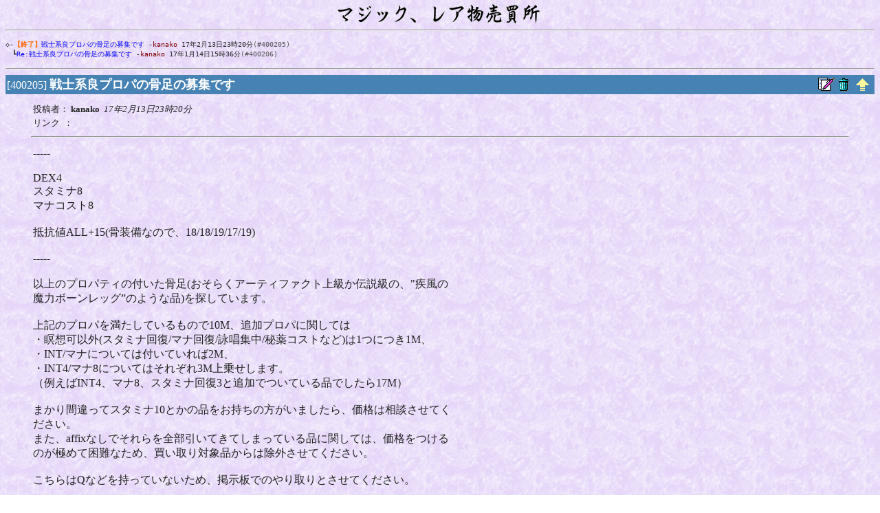

--- FILE ---
content_type: text/html
request_url: https://izumo.aniue.com/cgi/tree_d/discuss.cgi?id=market2&num=400205&ope=s&page=0&asc=1&frame=1
body_size: 5616
content:
<!DOCTYPE HTML PUBLIC "-//W3C//DTD HTML 3.2//EN">
<HTML>
<HEAD>
   <META HTTP-EQUIV="Content-Type" CONTENT="text/html; CHARSET=x-sjis">
   <META NAME="GENERATOR" CONTENT="DiscussPlus 3.40 [CGI]">
   <TITLE>投稿記事表示（ツリー選択）</TITLE>
<STYLE TYPE="text/css">
<!--
    A:link    {text-decoration: none;}
    A:visited {text-decoration: none;}
    A:hover   {text-decoration: underline;}
//-->
</STYLE>

</HEAD>
<BODY TEXT="#222222" LINK="#0000FF" VLINK="#800080" ALINK="#0000FF" BGCOLOR="#FFFFFF" BACKGROUND=/market2_bg.gif TopMargin=5>
<CENTER><img src="/izumo_market2.gif"></CENTER>
<A NAME="top"></A><HR><PRE><FONT SIZE=2 COLOR="#222222">◇-<A HREF="#400205"><b><font color=#FF6600>【終了】</font></b>戦士系良プロパの骨足の募集です</A> -<font color=maroon>kanako</font> <FONT SIZE=2>17年2月13日23時20分</FONT><FONT SIZE=2 COLOR="#555555">(#400205)</FONT>
　┗<A HREF="#400206">Re:戦士系良プロパの骨足の募集です</A> -<font color=maroon>kanako</font> <FONT SIZE=2>17年1月14日15時36分</FONT><FONT SIZE=2 COLOR="#555555">(#400206)</FONT>
</FONT></PRE>
<CENTER><HR>
<A NAME="400205"></A>
<TABLE WIDTH="100%" BORDER=0 CELLPADDING=2 CELLSPACING=0 BGCOLOR="#4682B4"><TR>
<TD ALIGN="left"><FONT COLOR="#FFFFFF">[400205] </FONT>
<A HREF="https://izumo.aniue.com/cgi/tree_d/artview.cgi?id=market2&page=0&ope=v&num=400205&asc=1"><FONT SIZE=+1 COLOR="#FFFFFF"><B>戦士系良プロパの骨足の募集です</B></FONT></A>
</TD>
<TD ALIGN="right">
<A HREF="https://izumo.aniue.com/cgi/tree_d/regist.cgi?id=market2&ope=n&page=0&asc=1&frame=1"></A>
<A HREF="https://izumo.aniue.com/cgi/tree_d/regist.cgi?id=market2&ope=r&res=400205&page=0&asc=1&frame=1"><IMG SRC="./images/compen.gif" BORDER=0 WIDTH=30 HEIGHT=20 ALIGN="top" ALT="コメント"></A>
<A HREF="https://izumo.aniue.com/cgi/tree_d/artview.cgi?id=market2&ope=c&num=400205&page=0&asc=1&frame=1"><IMG SRC="./images/trash.gif" BORDER=0 WIDTH=15 HEIGHT=20 ALIGN="top" ALT="削除"></A>
&nbsp;<A HREF="#top"><IMG SRC="./images/up.gif" BORDER=0 WIDTH=23 HEIGHT=20 ALIGN="top" ALT="TOP"></A>&nbsp;</TD>
</TR></TABLE>
<FONT SIZE=1><BR></FONT>
<TABLE WIDTH="94%" BORDER=0 CELLPADDING=0 CELLSPACING=2>
<TR><TD><FONT SIZE=2>投稿者： <B>kanako</B>  &nbsp;<I>17年2月13日23時20分</I></FONT></TD></TR>
<TR><TD><FONT SIZE=2>リンク &nbsp;： </FONT></TD></TR>
</TABLE>
<HR WIDTH=94%>
<TABLE WIDTH="94%" BORDER=0 CELLPADDING=0 CELLSPACING=2>
<TR><TD><FONT SIZE=3></FONT></TD><TR>
<TR><TD><P><FONT SIZE=3>-----<BR>

<BR>

DEX4<BR>

スタミナ8<BR>

マナコスト8<BR>

<BR>

抵抗値ALL+15(骨装備なので、18/18/19/17/19)<BR>

<BR>

-----<BR>

<BR>

以上のプロパティの付いた骨足(おそらくアーティファクト上級か伝説級の、"疾風の<BR>

魔力ボーンレッグ”のような品)を探しています。<BR>

<BR>

上記のプロパを満たしているもので10M、追加プロパに関しては<BR>

・瞑想可以外(スタミナ回復/マナ回復/詠唱集中/秘薬コストなど)は1つにつき1M、<BR>

・INT/マナについては付いていれば2M、<BR>

・INT4/マナ8についてはそれぞれ3M上乗せします。<BR>

（例えばINT4、マナ8、スタミナ回復3と追加でついている品でしたら17M）<BR>

<BR>

まかり間違ってスタミナ10とかの品をお持ちの方がいましたら、価格は相談させてく<BR>

ださい。<BR>

また、affixなしでそれらを全部引いてきてしまっている品に関しては、価格をつける<BR>

のが極めて困難なため、買い取り対象品からは除外させてください。<BR>

<BR>

こちらはQなどを持っていないため、掲示板でのやり取りとさせてください。<BR>

<BR>

<BR>

長くなりましたが、以上、よろしくお願いします。</FONT></P></TD></TR>
</TABLE><BR>
<DIV ALIGN="right"><FONT SIZE=-1 COLOR="#555555">&nbsp; &nbsp; &nbsp; &nbsp ip_serial=[RPGAY7S2@o8/CTQT.]&nbsp</FONT></DIV>
<BR>
<A NAME="400206"></A>
<TABLE WIDTH="100%" BORDER=0 CELLPADDING=2 CELLSPACING=0 BGCOLOR="#4682B4"><TR>
<TD ALIGN="left"><FONT COLOR="#FFFFFF">[400206] </FONT>
<A HREF="https://izumo.aniue.com/cgi/tree_d/artview.cgi?id=market2&page=0&ope=v&num=400206&asc=1"><FONT SIZE=+1 COLOR="#FFFFFF"><B>Re:戦士系良プロパの骨足の募集です</B></FONT></A>
</TD>
<TD ALIGN="right">
<A HREF="https://izumo.aniue.com/cgi/tree_d/regist.cgi?id=market2&ope=n&page=0&asc=1&frame=1"></A>
<A HREF="https://izumo.aniue.com/cgi/tree_d/regist.cgi?id=market2&ope=r&res=400206&page=0&asc=1&frame=1"><IMG SRC="./images/compen.gif" BORDER=0 WIDTH=30 HEIGHT=20 ALIGN="top" ALT="コメント"></A>
<A HREF="https://izumo.aniue.com/cgi/tree_d/artview.cgi?id=market2&ope=c&num=400206&page=0&asc=1&frame=1"><IMG SRC="./images/trash.gif" BORDER=0 WIDTH=15 HEIGHT=20 ALIGN="top" ALT="削除"></A>
&nbsp;<A HREF="#top"><IMG SRC="./images/up.gif" BORDER=0 WIDTH=23 HEIGHT=20 ALIGN="top" ALT="TOP"></A>&nbsp;</TD>
</TR></TABLE>
<FONT SIZE=1><BR></FONT>
<TABLE WIDTH="94%" BORDER=0 CELLPADDING=0 CELLSPACING=2>
<TR><TD><FONT SIZE=2>投稿者： <B>kanako</B>  &nbsp;<I>17年1月14日15時36分</I></FONT></TD></TR>
<TR><TD><FONT SIZE=2>リンク &nbsp;： </FONT></TD></TR>
</TABLE>
<HR WIDTH=94%>
<TABLE WIDTH="94%" BORDER=0 CELLPADDING=0 CELLSPACING=2>
<TR><TD><FONT SIZE=3><FONT SIZE=2 COLOR="#FF00FF">(記事番号#400205へのコメント)</FONT><BR>
</FONT></TD><TR>
<TR><TD><P><FONT SIZE=3>kanakoさんは No.400205「戦士系良プロパの骨足の募集です」で書きました。<BR>

<BR>

追加で募集です。<BR>

<BR>

親記事と同系列のプロパティの、”スタッドアーマー（女性用鎧）”も、骨足と同額<BR>

で募集します。<BR>

<BR>

（抵抗値は17/19/18/18/19になります）<BR>

<BR>

もしございましたら、掲示板にレスを頂けると助かります。</FONT></P></TD></TR>
</TABLE><BR>
<DIV ALIGN="right"><FONT SIZE=-1 COLOR="#555555">&nbsp; &nbsp; &nbsp; &nbsp ip_serial=[RPGAY7S2@o8/CTQT.]&nbsp</FONT></DIV>
<BR>
<HR>
<A HREF="https://izumo.aniue.com/cgi/tree_d/frame.cgi?id=market2&page=0&num=400205&asc=1">[戻る]</A>
</CENTER><BR>
</BODY>
</HTML>
